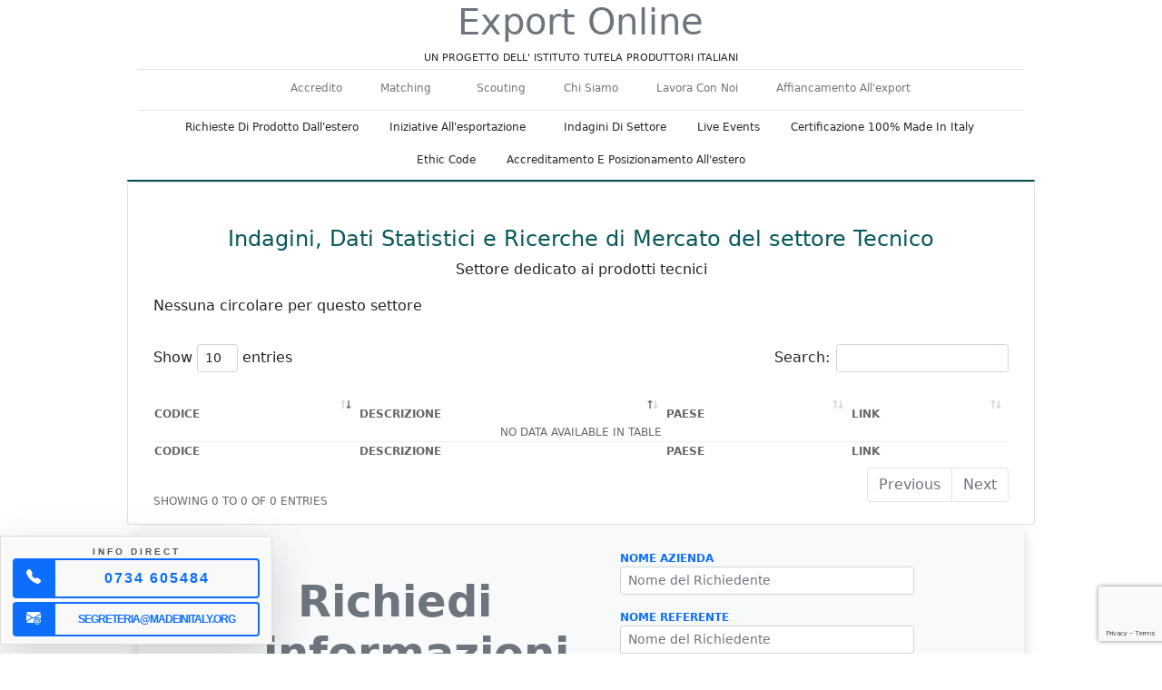

--- FILE ---
content_type: text/html; charset=UTF-8
request_url: https://exportonline.org/indagini.php?settore=5
body_size: 5282
content:
 
    
  
  <!doctype html>
<html lang="it">
   <body>
      <head><!-- Global site tag (gtag.js) - Google Analytics -->
<script async src="https://www.googletagmanager.com/gtag/js?id=UA-6936493-25"></script>
<script>
  window.dataLayer = window.dataLayer || [];
  function gtag(){dataLayer.push(arguments);}
  gtag('js', new Date());

  gtag('config', 'UA-6936493-25');
</script>

   <meta charset="utf-8">
   <meta name="viewport" content="width=device-width, initial-scale=1">
   <meta name="description" content="">
   <title> </title>
   <!-- Bootstrap core CSS -->
   <!-- CSS only -->
   <link href="https://cdn.jsdelivr.net/npm/bootstrap@5.0.0-beta1/dist/css/bootstrap.min.css" rel="stylesheet" integrity="sha384-giJF6kkoqNQ00vy+HMDP7azOuL0xtbfIcaT9wjKHr8RbDVddVHyTfAAsrekwKmP1" crossorigin="anonymous">
   <link href="style.css" rel="stylesheet"  />
   <link href="https://cdn.datatables.net/v/bs4/jq-3.3.1/dt-1.10.21/datatables.min.css" rel="stylesheet"  />
   <meta name="theme-color" content="#ed5931">
   <script src="https://kit.fontawesome.com/869130f848.js" crossorigin="anonymous"></script>
      <script src="https://code.jquery.com/jquery-3.4.1.min.js "></script>
</head> 
      <div class="container">
      <header class="blog-header  ">
   <div class="row flex-nowrap justify-content-between align-items-center">
      <div class="col-md-4 d-none  d-md-block    ">
      </div>
      <div class="col-md-4 col-12 text-center">
         <a class="link-secondary text-decoration-none" href="https://exportonline.org/" >
        <h1>Export Online</h1>
         </a>
      </div>
      <div class="col-md-4  d-none  d-md-block ">
      </div>
   </div>
   <div class="row flex-nowrap justify-content-between align-items-center">
      <div class="col-12 text-center" STYLE="font-size: 11px;">UN PROGETTO DELL' ISTITUTO TUTELA PRODUTTORI ITALIANI</div>
   </div>
</header>      
<div class=" navbar-light border-top my-1">
         <div class="container-fluid">
            
            <div   id="navbar1">
               <div class="d-flex align-content-start flex-wrap  justify-content-center">
			  
	 
			  <div class='pt-1 px-2'><a class='nav-link-c btn text-muted text-decoration-none text-capitalize ' href='index.php '><i class="fas fa-home" aria-hidden="true"></i></a></div>
                  <div class=' py-1 px-2'><a class='nav-link-c btn text-muted text-decoration-none text-capitalize ' href='pagina.php?p=1'>accredito</a></div><div class=' py-1 px-2'><a class='nav-link-c btn text-muted text-decoration-none text-capitalize ' href='pagina.php?p=3'>matching

&nbsp;</a></div><div class=' py-1 px-2'><a class='nav-link-c btn text-muted text-decoration-none text-capitalize ' href='pagina.php?p=2'>scouting</a></div><div class=' py-1 px-2'><a class='nav-link-c btn text-muted text-decoration-none text-capitalize ' href='pagina.php?p=4'>chi siamo</a></div><div class=' py-1 px-2'><a class='nav-link-c btn text-muted text-decoration-none text-capitalize ' href='pagina.php?p=5'>lavora con noi</a></div><div class=' py-1 px-2'><a class='nav-link-c btn text-muted text-decoration-none text-capitalize ' href='pagina.php?p=7'>affiancamento all&#39;export</a></div>  	
</div>
</div>
</div>
</div>
	
<div class=" navbar-light border-top my-1">
         <div class="container-fluid">
            
            <div   id="navbar2">
               <div class="d-flex align-content-start flex-wrap  justify-content-center">
			  					
       
	 
			 
                   <div class=' py-1 px-2'><a class='nav-link-c btn btn-sm text-dark text-decoration-none text-capitalize ' href='homerichieste.php'>richieste di prodotto dall&#39;estero</a></div><div class=' py-1 px-2'><a class='nav-link-c btn btn-sm text-dark text-decoration-none text-capitalize ' href='iniziative.php'>iniziative all&#39;esportazione&nbsp;&nbsp;</a></div><div class=' py-1 px-2'><a class='nav-link-c btn btn-sm text-dark text-decoration-none text-capitalize ' href='homeindagini.php'>indagini di settore</a></div><div class=' py-1 px-2'><a class='nav-link-c btn btn-sm text-dark text-decoration-none text-capitalize ' href='https://italian.org/'>live events</a></div><div class=' py-1 px-2'><a class='nav-link-c btn btn-sm text-dark text-decoration-none text-capitalize ' href='http://madeinitalycert.it/'>certificazione
100% made in italy&nbsp;</a></div><div class=' py-1 px-2'><a class='nav-link-c btn btn-sm text-dark text-decoration-none text-capitalize ' href='https://codiceetico.org'>ethic code</a></div><div class=' py-1 px-2'><a class='nav-link-c btn btn-sm text-dark text-decoration-none text-capitalize ' href='https://exportonline.org/homeposizionamento.php'>accreditamento e posizionamento all&#39;estero</a></div>  		

						
               </div>
            </div>
         </div>
         </div>
       
      <main role="main "  >
         <div class="row  ">
            <!---SETTORE FOOD --->
         
               <div class="col-md-12 container card toprosso " style="background: #09585d !important; "></DIV>
               <div class="container card ">
                  <div class="row p-3 pt-5">
                     <div class=" col-12  text-center ">
                        <h4 style="color: #09585d !important; " > Indagini, Dati Statistici e Ricerche di Mercato del settore  Tecnico </h4><p>Settore dedicato ai prodotti tecnici</p>
                      </div>				  
					  <div class=" col-12   ">  
<table id="example" class="display tabellarichieste" style="width:100%">
   <thead>
      <tr>
         <th >Codice</th>
         <th >Descrizione</th>
         <th>Paese</th>
     
         
         <th>Link</th>
      </tr>
   </thead>
   <tbody>
       
Nessuna circolare per questo settore    
   </tbody>
   <tfoot>
      <tr>
        <th >Codice</th>
         <th >Descrizione</th>
         <th>Paese</th>
     
         
         <th>Link</th>
      </tr>
   </tfoot>
</table>
  </div> 
				   </div>
               
            </div>
         </div>
         <!--- FINE   --->  



<script src="https://www.google.com/recaptcha/api.js?render=6LeFny8qAAAAAOxwtLFhM_IoX-_gSiErTBW2GJ5a"></script> <!-- Aggiorna con la tua site key -->
<div class="container-fluid p-2 bg-light rounded shadow  ">
    <div class="row text-dark">
        <div class="col-md-5 offset-md-1">
            <div id="interessamento" class="p-5">
                <div class="display-5 text-decoration-none text-secondary  text-center ">Richiedi informazioni su Export Online</div>
                <p class="m-4 p-4 d-block text-center">Lascia il tuo contatto, verrai ricontattato da un nostro responsabile</p>
            </div>
        </div>
        <div class="col-md-5 bg-blue  text-dark fw-bold text-uppercase my-1 p-2 rounded demo-form" style="font-size:12px;">
            <form action="action4.php" method="post" class="row">

                <div class="form-group col-10 offset-1 my-2 text-primary">
                    NOME AZIENDA                    <input type="text" class="form-control form-control-sm text-dark " name="cliente_ragione_sociale" required placeholder="Nome del Richiedente"> 
                </div>
                <div class="form-group col-10 offset-1 my-2 text-primary">
                    NOME REFERENTE                    <input type="text" class="form-control form-control-sm text-dark " name="cliente_nome" required placeholder="Nome del Richiedente"> 
                </div>
                <div class="form-group col-10 offset-1 my-2 text-primary">
                    EMAIL REFERENTE                    <input type="email" class="form-control form-control-sm text-dark " name="cliente_email" aria-describedby="emailHelp" required placeholder="email@domain.it">
                </div>
                <div class="form-group col-10 offset-1 my-2 text-primary">
                    SITO WEB                    <input type="text" class="form-control form-control-sm text-dark " name="cliente_sito_web" placeholder="www.domain.it">
                </div>
                <div class="form-group col-10 offset-1 my-2 text-primary">
                    WHATSAPP                    <input type="text" class="form-control form-control-sm text-dark " name="cliente_whatsapp"  placeholder="+39 300 00 00 000">
                </div>
                <div class="form-group col-10 offset-1 my-2 text-primary">
                    NAZIONE                    <input type="text" class="form-control form-control-sm text-dark " name="cliente_nazione" placeholder="Italia">
                </div>
                <div class="form-group col-10 offset-1 my-2 text-primary">
                    NOTE                    <textarea id="myTextarea" class="form-control form-control-sm text-dark " rows="4" name="cliente_descrizione"></textarea>
                </div>

                <div class="form-group col-10 offset-1 my-2 text-primary text-center mt-2 d-flex justify-content-center" >
                    <input type="hidden" id="g-recaptcha-response" name="g-recaptcha-response">
                </div>

                <script> 
                    document.getElementById("myTextarea").value = "Richiedi informazioni su Export Online";
                </script>

                <button type="submit" class="form-group col-10 offset-1 my-2  p-4 btn btn-primary btn-lg mt-2 text-center text-uppercase" name="submit_btn" class="g-recaptcha" 
        data-sitekey="6LeFny8qAAAAAOxwtLFhM_IoX-_gSiErTBW2GJ5a"          data-callback='onSubmit'         data-action='submit'>
                    Richiedi informazioni su Exportonline.org                </button>
                <div class="col-12 text-primary text-center mt-2 pt-2" style="font-size:11px;">AI SENSI E PER GLI EFFETTI DELL'ART. 7 E SS. DEL REGOLAMENTO (UE) 2016/679, CON LA SOTTOSCRIZIONE DEL PRESENTE MODULO ACCONSENTI AL TRATTAMENTO DEI DATI PERSONALI SECONDO LE MODALITÀ E NEI LIMITI DI LEGGE E CONSIDERATI COME CATEGORIE PARTICOLARI DI DATI.</div>
            </form>
        </div>
    </div>
</div>

<script>
    grecaptcha.ready(function() {
        grecaptcha.execute('6LeFny8qAAAAAOxwtLFhM_IoX-_gSiErTBW2GJ5a', {action: 'submit'}).then(function(token) {
            var recaptchaResponse = document.getElementById('g-recaptcha-response');
            recaptchaResponse.value = token;
        });
    });
    function onSubmit(token) {
     document.getElementById("demo-form").submit();
   }

</script><footer class="text-center">
   <div class="row py-3 border-top border-bottom">
      <h6 class="text-muted">ISTITUTO TUTELA PRODUTTORI ITALIANI </h6>
      <div class="col">Fermo | Palazzo Produttori | Via Carlo Cattaneo 1 | Tel. +39 0734 605481 | <a href="mailto:segreteria@madeinitaly.org"  class="text-muted">segreteria@madeinitaly.org</a><div><img src="https://exportonline.org/OLD2021/immagini/Numero%20Verde_PROMINDUSTRIA.png" class="mt-2 img-fluid"> </div></div>
   </div> 
   <div class="row py-3 ">
      <h6 class="text-muted">Social Media</h6>
      <div class="col-md-4 offset-md-4 col-6 offset-3" style="font-size:50px;">
         <div class="row ">
            <div class="col-3"><a class="text-muted" href="https://www.facebook.com/madeinitaly.org"><i class="fab fa-facebook-square" aria-hidden="true"></i></a></div>
            <div class="col-3"><a class="text-muted" href="https://www.instagram.com/madeinitaly_org/"><i class="fab fa-instagram-square" aria-hidden="true"></i></a></div>
            <div class="col-3"><a  class="text-muted" href="https://www.linkedin.com/showcase/10077259/admin/"><i class="fab fa-linkedin" aria-hidden="true"></i></a></div>
            <div class="col-3"><a  class="text-muted" href="https://twitter.com/madeinitalyorg"><i class="fab fa-twitter-square" aria-hidden="true"></i></a></div>
         </div>
      </div>
   </div>
   <p>
      <a href="#"><i class="fas fa-arrow-up"></i> Torna in cima alla pagina</a>
   </p>
</footer>
<!-- JavaScript Bundle with Popper -->
<script src="https://cdn.jsdelivr.net/npm/bootstrap@5.0.0-beta1/dist/js/bootstrap.bundle.min.js" integrity="sha384-ygbV9kiqUc6oa4msXn9868pTtWMgiQaeYH7/t7LECLbyPA2x65Kgf80OJFdroafW" crossorigin="anonymous"></script>
  
	  <script type="text/javascript" src="https://cdn.datatables.net/v/bs4-4.1.1/jq-3.3.1/dt-1.10.21/datatables.min.js"></script>
      <script src="https://code.jquery.com/jquery-3.4.1.slim.min.js " integrity="sha384-J6qa4849blE2+poT4WnyKhv5vZF5SrPo0iEjwBvKU7imGFAV0wwj1yYfoRSJoZ+n " crossorigin="anonymous "></script>
      <script src="https://cdn.jsdelivr.net/npm/popper.js@1.16.0/dist/umd/popper.min.js " integrity="sha384-Q6E9RHvbIyZFJoft+2mJbHaEWldlvI9IOYy5n3zV9zzTtmI3UksdQRVvoxMfooAo " crossorigin="anonymous "></script>
      <script src="https://stackpath.bootstrapcdn.com/bootstrap/4.4.1/js/bootstrap.min.js " integrity="sha384-wfSDF2E50Y2D1uUdj0O3uMBJnjuUD4Ih7YwaYd1iqfktj0Uod8GCExl3Og8ifwB6 " crossorigin="anonymous "></script>
      </script>
	  <script type="text/javascript" src="https://cdn.datatables.net/v/bs4-4.1.1/jq-3.3.1/dt-1.10.21/datatables.min.js"></script>
	<script>
   $(document).ready(function() {
      
	  $('#example').DataTable( {
    "order": [[ 0, 'desc' ], [ 1, 'asc' ]]
} );
   } ); 
   $(document).ready(function() {
      
	  $('#example1').DataTable( {
    "order": [[ 3, 'desc' ]]
} );
   } );
</script>
<!-- INIZO BADGE TELEFONO-->
<style>

.recaptcha-badge {
    position: fixed;
    bottom: 0;
    left: 0;
    background-color: #f9f9f9;
    border: 1px solid #ddd;
    box-shadow: 0 0 5px rgba(0,0,0,0.1);
    width: 300px;
    height: 120px;
    display: flex;
    flex-direction: column;
    align-items: center;
    justify-content: center;
    font-size: 12px;
    color: #555;
    bottom:10px; 
    padding: 25px;
    font-family:arial !important;
}
 

</style>

<div class="recaptcha-badge fw-bold d-flex align-items-stretch  text-center rounded-end shadow-lg">

<div class="d-block text-uppercase"style="font-size:10px;letter-spacing:3px;">info direct</div>    
<a class="text-decoration-none" href="tel:0734605484">
<div class="row  ">    
<div class="  text-white bg-primary rounded-start fs-6  py-2  col-2 " ><svg xmlns="http://www.w3.org/2000/svg" width="16" height="16" fill="#ffffff" class="bi bi-telephone-fill  text-light  my-1 " viewBox="0 0 16 16">
  <path fill-rule="evenodd" d="M1.885.511a1.745 1.745 0 0 1 2.61.163L6.29 2.98c.329.423.445.974.315 1.494l-.547 2.19a.68.68 0 0 0 .178.643l2.457 2.457a.68.68 0 0 0 .644.178l2.189-.547a1.75 1.75 0 0 1 1.494.315l2.306 1.794c.829.645.905 1.87.163 2.611l-1.034 1.034c-.74.74-1.846 1.065-2.877.702a18.6 18.6 0 0 1-7.01-4.42 18.6 18.6 0 0 1-4.42-7.009c-.362-1.03-.037-2.137.703-2.877z"/>
</svg>

</div>
<div CLASS="fs-6   text-primary  col   fw-bold border border-2 border-primary rounded-end py-2 " style="letter-spacing:2px; font-size:10px text-uppercase"> 
 0734 605484</div>
    </div></a>

<a class="text-decoration-none mt-1" href="mailto:segreteria@madeinitaly.org">
<div class="row">    
<div class="  text-white bg-primary rounded-start    p-2 col-2" > <svg xmlns="http://www.w3.org/2000/svg" width="16" height="16" fill="#ffffff"  class="bi bi-envelope-at-fill  text-light" viewBox="0 0 16 16">
  <path d="M2 2A2 2 0 0 0 .05 3.555L8 8.414l7.95-4.859A2 2 0 0 0 14 2zm-2 9.8V4.698l5.803 3.546zm6.761-2.97-6.57 4.026A2 2 0 0 0 2 14h6.256A4.5 4.5 0 0 1 8 12.5a4.49 4.49 0 0 1 1.606-3.446l-.367-.225L8 9.586zM16 9.671V4.697l-5.803 3.546.338.208A4.5 4.5 0 0 1 12.5 8c1.414 0 2.675.652 3.5 1.671"/>
  <path d="M15.834 12.244c0 1.168-.577 2.025-1.587 2.025-.503 0-1.002-.228-1.12-.648h-.043c-.118.416-.543.643-1.015.643-.77 0-1.259-.542-1.259-1.434v-.529c0-.844.481-1.4 1.26-1.4.585 0 .87.333.953.63h.03v-.568h.905v2.19c0 .272.18.42.411.42.315 0 .639-.415.639-1.39v-.118c0-1.277-.95-2.326-2.484-2.326h-.04c-1.582 0-2.64 1.067-2.64 2.724v.157c0 1.867 1.237 2.654 2.57 2.654h.045c.507 0 .935-.07 1.18-.18v.731c-.219.1-.643.175-1.237.175h-.044C10.438 16 9 14.82 9 12.646v-.214C9 10.36 10.421 9 12.485 9h.035c2.12 0 3.314 1.43 3.314 3.034zm-4.04.21v.227c0 .586.227.8.581.8.31 0 .564-.17.564-.743v-.367c0-.516-.275-.708-.572-.708-.346 0-.573.245-.573.791"/>
</svg>

</div>
<div CLASS="   text-primary  col   fw-bold border border-2 border-primary rounded-end py-2 text-uppercase" style="  font-size:12px; LETTER-SPACING:-1PX; "> 
segreteria@madeinitaly.org</div>
    </div></a>
</div>
</div>
<script src="https://italianmanufacturers.org/slittamento.js" defer></script>

<!--FINE BADGE TELEFONO-->
</body>
</html>         </div>
      
      </main>
   
	
 
    
   </body>
   
</html>

--- FILE ---
content_type: text/html; charset=utf-8
request_url: https://www.google.com/recaptcha/api2/anchor?ar=1&k=6LeFny8qAAAAAOxwtLFhM_IoX-_gSiErTBW2GJ5a&co=aHR0cHM6Ly9leHBvcnRvbmxpbmUub3JnOjQ0Mw..&hl=en&v=N67nZn4AqZkNcbeMu4prBgzg&size=invisible&anchor-ms=20000&execute-ms=30000&cb=9klb8bphqo7i
body_size: 48906
content:
<!DOCTYPE HTML><html dir="ltr" lang="en"><head><meta http-equiv="Content-Type" content="text/html; charset=UTF-8">
<meta http-equiv="X-UA-Compatible" content="IE=edge">
<title>reCAPTCHA</title>
<style type="text/css">
/* cyrillic-ext */
@font-face {
  font-family: 'Roboto';
  font-style: normal;
  font-weight: 400;
  font-stretch: 100%;
  src: url(//fonts.gstatic.com/s/roboto/v48/KFO7CnqEu92Fr1ME7kSn66aGLdTylUAMa3GUBHMdazTgWw.woff2) format('woff2');
  unicode-range: U+0460-052F, U+1C80-1C8A, U+20B4, U+2DE0-2DFF, U+A640-A69F, U+FE2E-FE2F;
}
/* cyrillic */
@font-face {
  font-family: 'Roboto';
  font-style: normal;
  font-weight: 400;
  font-stretch: 100%;
  src: url(//fonts.gstatic.com/s/roboto/v48/KFO7CnqEu92Fr1ME7kSn66aGLdTylUAMa3iUBHMdazTgWw.woff2) format('woff2');
  unicode-range: U+0301, U+0400-045F, U+0490-0491, U+04B0-04B1, U+2116;
}
/* greek-ext */
@font-face {
  font-family: 'Roboto';
  font-style: normal;
  font-weight: 400;
  font-stretch: 100%;
  src: url(//fonts.gstatic.com/s/roboto/v48/KFO7CnqEu92Fr1ME7kSn66aGLdTylUAMa3CUBHMdazTgWw.woff2) format('woff2');
  unicode-range: U+1F00-1FFF;
}
/* greek */
@font-face {
  font-family: 'Roboto';
  font-style: normal;
  font-weight: 400;
  font-stretch: 100%;
  src: url(//fonts.gstatic.com/s/roboto/v48/KFO7CnqEu92Fr1ME7kSn66aGLdTylUAMa3-UBHMdazTgWw.woff2) format('woff2');
  unicode-range: U+0370-0377, U+037A-037F, U+0384-038A, U+038C, U+038E-03A1, U+03A3-03FF;
}
/* math */
@font-face {
  font-family: 'Roboto';
  font-style: normal;
  font-weight: 400;
  font-stretch: 100%;
  src: url(//fonts.gstatic.com/s/roboto/v48/KFO7CnqEu92Fr1ME7kSn66aGLdTylUAMawCUBHMdazTgWw.woff2) format('woff2');
  unicode-range: U+0302-0303, U+0305, U+0307-0308, U+0310, U+0312, U+0315, U+031A, U+0326-0327, U+032C, U+032F-0330, U+0332-0333, U+0338, U+033A, U+0346, U+034D, U+0391-03A1, U+03A3-03A9, U+03B1-03C9, U+03D1, U+03D5-03D6, U+03F0-03F1, U+03F4-03F5, U+2016-2017, U+2034-2038, U+203C, U+2040, U+2043, U+2047, U+2050, U+2057, U+205F, U+2070-2071, U+2074-208E, U+2090-209C, U+20D0-20DC, U+20E1, U+20E5-20EF, U+2100-2112, U+2114-2115, U+2117-2121, U+2123-214F, U+2190, U+2192, U+2194-21AE, U+21B0-21E5, U+21F1-21F2, U+21F4-2211, U+2213-2214, U+2216-22FF, U+2308-230B, U+2310, U+2319, U+231C-2321, U+2336-237A, U+237C, U+2395, U+239B-23B7, U+23D0, U+23DC-23E1, U+2474-2475, U+25AF, U+25B3, U+25B7, U+25BD, U+25C1, U+25CA, U+25CC, U+25FB, U+266D-266F, U+27C0-27FF, U+2900-2AFF, U+2B0E-2B11, U+2B30-2B4C, U+2BFE, U+3030, U+FF5B, U+FF5D, U+1D400-1D7FF, U+1EE00-1EEFF;
}
/* symbols */
@font-face {
  font-family: 'Roboto';
  font-style: normal;
  font-weight: 400;
  font-stretch: 100%;
  src: url(//fonts.gstatic.com/s/roboto/v48/KFO7CnqEu92Fr1ME7kSn66aGLdTylUAMaxKUBHMdazTgWw.woff2) format('woff2');
  unicode-range: U+0001-000C, U+000E-001F, U+007F-009F, U+20DD-20E0, U+20E2-20E4, U+2150-218F, U+2190, U+2192, U+2194-2199, U+21AF, U+21E6-21F0, U+21F3, U+2218-2219, U+2299, U+22C4-22C6, U+2300-243F, U+2440-244A, U+2460-24FF, U+25A0-27BF, U+2800-28FF, U+2921-2922, U+2981, U+29BF, U+29EB, U+2B00-2BFF, U+4DC0-4DFF, U+FFF9-FFFB, U+10140-1018E, U+10190-1019C, U+101A0, U+101D0-101FD, U+102E0-102FB, U+10E60-10E7E, U+1D2C0-1D2D3, U+1D2E0-1D37F, U+1F000-1F0FF, U+1F100-1F1AD, U+1F1E6-1F1FF, U+1F30D-1F30F, U+1F315, U+1F31C, U+1F31E, U+1F320-1F32C, U+1F336, U+1F378, U+1F37D, U+1F382, U+1F393-1F39F, U+1F3A7-1F3A8, U+1F3AC-1F3AF, U+1F3C2, U+1F3C4-1F3C6, U+1F3CA-1F3CE, U+1F3D4-1F3E0, U+1F3ED, U+1F3F1-1F3F3, U+1F3F5-1F3F7, U+1F408, U+1F415, U+1F41F, U+1F426, U+1F43F, U+1F441-1F442, U+1F444, U+1F446-1F449, U+1F44C-1F44E, U+1F453, U+1F46A, U+1F47D, U+1F4A3, U+1F4B0, U+1F4B3, U+1F4B9, U+1F4BB, U+1F4BF, U+1F4C8-1F4CB, U+1F4D6, U+1F4DA, U+1F4DF, U+1F4E3-1F4E6, U+1F4EA-1F4ED, U+1F4F7, U+1F4F9-1F4FB, U+1F4FD-1F4FE, U+1F503, U+1F507-1F50B, U+1F50D, U+1F512-1F513, U+1F53E-1F54A, U+1F54F-1F5FA, U+1F610, U+1F650-1F67F, U+1F687, U+1F68D, U+1F691, U+1F694, U+1F698, U+1F6AD, U+1F6B2, U+1F6B9-1F6BA, U+1F6BC, U+1F6C6-1F6CF, U+1F6D3-1F6D7, U+1F6E0-1F6EA, U+1F6F0-1F6F3, U+1F6F7-1F6FC, U+1F700-1F7FF, U+1F800-1F80B, U+1F810-1F847, U+1F850-1F859, U+1F860-1F887, U+1F890-1F8AD, U+1F8B0-1F8BB, U+1F8C0-1F8C1, U+1F900-1F90B, U+1F93B, U+1F946, U+1F984, U+1F996, U+1F9E9, U+1FA00-1FA6F, U+1FA70-1FA7C, U+1FA80-1FA89, U+1FA8F-1FAC6, U+1FACE-1FADC, U+1FADF-1FAE9, U+1FAF0-1FAF8, U+1FB00-1FBFF;
}
/* vietnamese */
@font-face {
  font-family: 'Roboto';
  font-style: normal;
  font-weight: 400;
  font-stretch: 100%;
  src: url(//fonts.gstatic.com/s/roboto/v48/KFO7CnqEu92Fr1ME7kSn66aGLdTylUAMa3OUBHMdazTgWw.woff2) format('woff2');
  unicode-range: U+0102-0103, U+0110-0111, U+0128-0129, U+0168-0169, U+01A0-01A1, U+01AF-01B0, U+0300-0301, U+0303-0304, U+0308-0309, U+0323, U+0329, U+1EA0-1EF9, U+20AB;
}
/* latin-ext */
@font-face {
  font-family: 'Roboto';
  font-style: normal;
  font-weight: 400;
  font-stretch: 100%;
  src: url(//fonts.gstatic.com/s/roboto/v48/KFO7CnqEu92Fr1ME7kSn66aGLdTylUAMa3KUBHMdazTgWw.woff2) format('woff2');
  unicode-range: U+0100-02BA, U+02BD-02C5, U+02C7-02CC, U+02CE-02D7, U+02DD-02FF, U+0304, U+0308, U+0329, U+1D00-1DBF, U+1E00-1E9F, U+1EF2-1EFF, U+2020, U+20A0-20AB, U+20AD-20C0, U+2113, U+2C60-2C7F, U+A720-A7FF;
}
/* latin */
@font-face {
  font-family: 'Roboto';
  font-style: normal;
  font-weight: 400;
  font-stretch: 100%;
  src: url(//fonts.gstatic.com/s/roboto/v48/KFO7CnqEu92Fr1ME7kSn66aGLdTylUAMa3yUBHMdazQ.woff2) format('woff2');
  unicode-range: U+0000-00FF, U+0131, U+0152-0153, U+02BB-02BC, U+02C6, U+02DA, U+02DC, U+0304, U+0308, U+0329, U+2000-206F, U+20AC, U+2122, U+2191, U+2193, U+2212, U+2215, U+FEFF, U+FFFD;
}
/* cyrillic-ext */
@font-face {
  font-family: 'Roboto';
  font-style: normal;
  font-weight: 500;
  font-stretch: 100%;
  src: url(//fonts.gstatic.com/s/roboto/v48/KFO7CnqEu92Fr1ME7kSn66aGLdTylUAMa3GUBHMdazTgWw.woff2) format('woff2');
  unicode-range: U+0460-052F, U+1C80-1C8A, U+20B4, U+2DE0-2DFF, U+A640-A69F, U+FE2E-FE2F;
}
/* cyrillic */
@font-face {
  font-family: 'Roboto';
  font-style: normal;
  font-weight: 500;
  font-stretch: 100%;
  src: url(//fonts.gstatic.com/s/roboto/v48/KFO7CnqEu92Fr1ME7kSn66aGLdTylUAMa3iUBHMdazTgWw.woff2) format('woff2');
  unicode-range: U+0301, U+0400-045F, U+0490-0491, U+04B0-04B1, U+2116;
}
/* greek-ext */
@font-face {
  font-family: 'Roboto';
  font-style: normal;
  font-weight: 500;
  font-stretch: 100%;
  src: url(//fonts.gstatic.com/s/roboto/v48/KFO7CnqEu92Fr1ME7kSn66aGLdTylUAMa3CUBHMdazTgWw.woff2) format('woff2');
  unicode-range: U+1F00-1FFF;
}
/* greek */
@font-face {
  font-family: 'Roboto';
  font-style: normal;
  font-weight: 500;
  font-stretch: 100%;
  src: url(//fonts.gstatic.com/s/roboto/v48/KFO7CnqEu92Fr1ME7kSn66aGLdTylUAMa3-UBHMdazTgWw.woff2) format('woff2');
  unicode-range: U+0370-0377, U+037A-037F, U+0384-038A, U+038C, U+038E-03A1, U+03A3-03FF;
}
/* math */
@font-face {
  font-family: 'Roboto';
  font-style: normal;
  font-weight: 500;
  font-stretch: 100%;
  src: url(//fonts.gstatic.com/s/roboto/v48/KFO7CnqEu92Fr1ME7kSn66aGLdTylUAMawCUBHMdazTgWw.woff2) format('woff2');
  unicode-range: U+0302-0303, U+0305, U+0307-0308, U+0310, U+0312, U+0315, U+031A, U+0326-0327, U+032C, U+032F-0330, U+0332-0333, U+0338, U+033A, U+0346, U+034D, U+0391-03A1, U+03A3-03A9, U+03B1-03C9, U+03D1, U+03D5-03D6, U+03F0-03F1, U+03F4-03F5, U+2016-2017, U+2034-2038, U+203C, U+2040, U+2043, U+2047, U+2050, U+2057, U+205F, U+2070-2071, U+2074-208E, U+2090-209C, U+20D0-20DC, U+20E1, U+20E5-20EF, U+2100-2112, U+2114-2115, U+2117-2121, U+2123-214F, U+2190, U+2192, U+2194-21AE, U+21B0-21E5, U+21F1-21F2, U+21F4-2211, U+2213-2214, U+2216-22FF, U+2308-230B, U+2310, U+2319, U+231C-2321, U+2336-237A, U+237C, U+2395, U+239B-23B7, U+23D0, U+23DC-23E1, U+2474-2475, U+25AF, U+25B3, U+25B7, U+25BD, U+25C1, U+25CA, U+25CC, U+25FB, U+266D-266F, U+27C0-27FF, U+2900-2AFF, U+2B0E-2B11, U+2B30-2B4C, U+2BFE, U+3030, U+FF5B, U+FF5D, U+1D400-1D7FF, U+1EE00-1EEFF;
}
/* symbols */
@font-face {
  font-family: 'Roboto';
  font-style: normal;
  font-weight: 500;
  font-stretch: 100%;
  src: url(//fonts.gstatic.com/s/roboto/v48/KFO7CnqEu92Fr1ME7kSn66aGLdTylUAMaxKUBHMdazTgWw.woff2) format('woff2');
  unicode-range: U+0001-000C, U+000E-001F, U+007F-009F, U+20DD-20E0, U+20E2-20E4, U+2150-218F, U+2190, U+2192, U+2194-2199, U+21AF, U+21E6-21F0, U+21F3, U+2218-2219, U+2299, U+22C4-22C6, U+2300-243F, U+2440-244A, U+2460-24FF, U+25A0-27BF, U+2800-28FF, U+2921-2922, U+2981, U+29BF, U+29EB, U+2B00-2BFF, U+4DC0-4DFF, U+FFF9-FFFB, U+10140-1018E, U+10190-1019C, U+101A0, U+101D0-101FD, U+102E0-102FB, U+10E60-10E7E, U+1D2C0-1D2D3, U+1D2E0-1D37F, U+1F000-1F0FF, U+1F100-1F1AD, U+1F1E6-1F1FF, U+1F30D-1F30F, U+1F315, U+1F31C, U+1F31E, U+1F320-1F32C, U+1F336, U+1F378, U+1F37D, U+1F382, U+1F393-1F39F, U+1F3A7-1F3A8, U+1F3AC-1F3AF, U+1F3C2, U+1F3C4-1F3C6, U+1F3CA-1F3CE, U+1F3D4-1F3E0, U+1F3ED, U+1F3F1-1F3F3, U+1F3F5-1F3F7, U+1F408, U+1F415, U+1F41F, U+1F426, U+1F43F, U+1F441-1F442, U+1F444, U+1F446-1F449, U+1F44C-1F44E, U+1F453, U+1F46A, U+1F47D, U+1F4A3, U+1F4B0, U+1F4B3, U+1F4B9, U+1F4BB, U+1F4BF, U+1F4C8-1F4CB, U+1F4D6, U+1F4DA, U+1F4DF, U+1F4E3-1F4E6, U+1F4EA-1F4ED, U+1F4F7, U+1F4F9-1F4FB, U+1F4FD-1F4FE, U+1F503, U+1F507-1F50B, U+1F50D, U+1F512-1F513, U+1F53E-1F54A, U+1F54F-1F5FA, U+1F610, U+1F650-1F67F, U+1F687, U+1F68D, U+1F691, U+1F694, U+1F698, U+1F6AD, U+1F6B2, U+1F6B9-1F6BA, U+1F6BC, U+1F6C6-1F6CF, U+1F6D3-1F6D7, U+1F6E0-1F6EA, U+1F6F0-1F6F3, U+1F6F7-1F6FC, U+1F700-1F7FF, U+1F800-1F80B, U+1F810-1F847, U+1F850-1F859, U+1F860-1F887, U+1F890-1F8AD, U+1F8B0-1F8BB, U+1F8C0-1F8C1, U+1F900-1F90B, U+1F93B, U+1F946, U+1F984, U+1F996, U+1F9E9, U+1FA00-1FA6F, U+1FA70-1FA7C, U+1FA80-1FA89, U+1FA8F-1FAC6, U+1FACE-1FADC, U+1FADF-1FAE9, U+1FAF0-1FAF8, U+1FB00-1FBFF;
}
/* vietnamese */
@font-face {
  font-family: 'Roboto';
  font-style: normal;
  font-weight: 500;
  font-stretch: 100%;
  src: url(//fonts.gstatic.com/s/roboto/v48/KFO7CnqEu92Fr1ME7kSn66aGLdTylUAMa3OUBHMdazTgWw.woff2) format('woff2');
  unicode-range: U+0102-0103, U+0110-0111, U+0128-0129, U+0168-0169, U+01A0-01A1, U+01AF-01B0, U+0300-0301, U+0303-0304, U+0308-0309, U+0323, U+0329, U+1EA0-1EF9, U+20AB;
}
/* latin-ext */
@font-face {
  font-family: 'Roboto';
  font-style: normal;
  font-weight: 500;
  font-stretch: 100%;
  src: url(//fonts.gstatic.com/s/roboto/v48/KFO7CnqEu92Fr1ME7kSn66aGLdTylUAMa3KUBHMdazTgWw.woff2) format('woff2');
  unicode-range: U+0100-02BA, U+02BD-02C5, U+02C7-02CC, U+02CE-02D7, U+02DD-02FF, U+0304, U+0308, U+0329, U+1D00-1DBF, U+1E00-1E9F, U+1EF2-1EFF, U+2020, U+20A0-20AB, U+20AD-20C0, U+2113, U+2C60-2C7F, U+A720-A7FF;
}
/* latin */
@font-face {
  font-family: 'Roboto';
  font-style: normal;
  font-weight: 500;
  font-stretch: 100%;
  src: url(//fonts.gstatic.com/s/roboto/v48/KFO7CnqEu92Fr1ME7kSn66aGLdTylUAMa3yUBHMdazQ.woff2) format('woff2');
  unicode-range: U+0000-00FF, U+0131, U+0152-0153, U+02BB-02BC, U+02C6, U+02DA, U+02DC, U+0304, U+0308, U+0329, U+2000-206F, U+20AC, U+2122, U+2191, U+2193, U+2212, U+2215, U+FEFF, U+FFFD;
}
/* cyrillic-ext */
@font-face {
  font-family: 'Roboto';
  font-style: normal;
  font-weight: 900;
  font-stretch: 100%;
  src: url(//fonts.gstatic.com/s/roboto/v48/KFO7CnqEu92Fr1ME7kSn66aGLdTylUAMa3GUBHMdazTgWw.woff2) format('woff2');
  unicode-range: U+0460-052F, U+1C80-1C8A, U+20B4, U+2DE0-2DFF, U+A640-A69F, U+FE2E-FE2F;
}
/* cyrillic */
@font-face {
  font-family: 'Roboto';
  font-style: normal;
  font-weight: 900;
  font-stretch: 100%;
  src: url(//fonts.gstatic.com/s/roboto/v48/KFO7CnqEu92Fr1ME7kSn66aGLdTylUAMa3iUBHMdazTgWw.woff2) format('woff2');
  unicode-range: U+0301, U+0400-045F, U+0490-0491, U+04B0-04B1, U+2116;
}
/* greek-ext */
@font-face {
  font-family: 'Roboto';
  font-style: normal;
  font-weight: 900;
  font-stretch: 100%;
  src: url(//fonts.gstatic.com/s/roboto/v48/KFO7CnqEu92Fr1ME7kSn66aGLdTylUAMa3CUBHMdazTgWw.woff2) format('woff2');
  unicode-range: U+1F00-1FFF;
}
/* greek */
@font-face {
  font-family: 'Roboto';
  font-style: normal;
  font-weight: 900;
  font-stretch: 100%;
  src: url(//fonts.gstatic.com/s/roboto/v48/KFO7CnqEu92Fr1ME7kSn66aGLdTylUAMa3-UBHMdazTgWw.woff2) format('woff2');
  unicode-range: U+0370-0377, U+037A-037F, U+0384-038A, U+038C, U+038E-03A1, U+03A3-03FF;
}
/* math */
@font-face {
  font-family: 'Roboto';
  font-style: normal;
  font-weight: 900;
  font-stretch: 100%;
  src: url(//fonts.gstatic.com/s/roboto/v48/KFO7CnqEu92Fr1ME7kSn66aGLdTylUAMawCUBHMdazTgWw.woff2) format('woff2');
  unicode-range: U+0302-0303, U+0305, U+0307-0308, U+0310, U+0312, U+0315, U+031A, U+0326-0327, U+032C, U+032F-0330, U+0332-0333, U+0338, U+033A, U+0346, U+034D, U+0391-03A1, U+03A3-03A9, U+03B1-03C9, U+03D1, U+03D5-03D6, U+03F0-03F1, U+03F4-03F5, U+2016-2017, U+2034-2038, U+203C, U+2040, U+2043, U+2047, U+2050, U+2057, U+205F, U+2070-2071, U+2074-208E, U+2090-209C, U+20D0-20DC, U+20E1, U+20E5-20EF, U+2100-2112, U+2114-2115, U+2117-2121, U+2123-214F, U+2190, U+2192, U+2194-21AE, U+21B0-21E5, U+21F1-21F2, U+21F4-2211, U+2213-2214, U+2216-22FF, U+2308-230B, U+2310, U+2319, U+231C-2321, U+2336-237A, U+237C, U+2395, U+239B-23B7, U+23D0, U+23DC-23E1, U+2474-2475, U+25AF, U+25B3, U+25B7, U+25BD, U+25C1, U+25CA, U+25CC, U+25FB, U+266D-266F, U+27C0-27FF, U+2900-2AFF, U+2B0E-2B11, U+2B30-2B4C, U+2BFE, U+3030, U+FF5B, U+FF5D, U+1D400-1D7FF, U+1EE00-1EEFF;
}
/* symbols */
@font-face {
  font-family: 'Roboto';
  font-style: normal;
  font-weight: 900;
  font-stretch: 100%;
  src: url(//fonts.gstatic.com/s/roboto/v48/KFO7CnqEu92Fr1ME7kSn66aGLdTylUAMaxKUBHMdazTgWw.woff2) format('woff2');
  unicode-range: U+0001-000C, U+000E-001F, U+007F-009F, U+20DD-20E0, U+20E2-20E4, U+2150-218F, U+2190, U+2192, U+2194-2199, U+21AF, U+21E6-21F0, U+21F3, U+2218-2219, U+2299, U+22C4-22C6, U+2300-243F, U+2440-244A, U+2460-24FF, U+25A0-27BF, U+2800-28FF, U+2921-2922, U+2981, U+29BF, U+29EB, U+2B00-2BFF, U+4DC0-4DFF, U+FFF9-FFFB, U+10140-1018E, U+10190-1019C, U+101A0, U+101D0-101FD, U+102E0-102FB, U+10E60-10E7E, U+1D2C0-1D2D3, U+1D2E0-1D37F, U+1F000-1F0FF, U+1F100-1F1AD, U+1F1E6-1F1FF, U+1F30D-1F30F, U+1F315, U+1F31C, U+1F31E, U+1F320-1F32C, U+1F336, U+1F378, U+1F37D, U+1F382, U+1F393-1F39F, U+1F3A7-1F3A8, U+1F3AC-1F3AF, U+1F3C2, U+1F3C4-1F3C6, U+1F3CA-1F3CE, U+1F3D4-1F3E0, U+1F3ED, U+1F3F1-1F3F3, U+1F3F5-1F3F7, U+1F408, U+1F415, U+1F41F, U+1F426, U+1F43F, U+1F441-1F442, U+1F444, U+1F446-1F449, U+1F44C-1F44E, U+1F453, U+1F46A, U+1F47D, U+1F4A3, U+1F4B0, U+1F4B3, U+1F4B9, U+1F4BB, U+1F4BF, U+1F4C8-1F4CB, U+1F4D6, U+1F4DA, U+1F4DF, U+1F4E3-1F4E6, U+1F4EA-1F4ED, U+1F4F7, U+1F4F9-1F4FB, U+1F4FD-1F4FE, U+1F503, U+1F507-1F50B, U+1F50D, U+1F512-1F513, U+1F53E-1F54A, U+1F54F-1F5FA, U+1F610, U+1F650-1F67F, U+1F687, U+1F68D, U+1F691, U+1F694, U+1F698, U+1F6AD, U+1F6B2, U+1F6B9-1F6BA, U+1F6BC, U+1F6C6-1F6CF, U+1F6D3-1F6D7, U+1F6E0-1F6EA, U+1F6F0-1F6F3, U+1F6F7-1F6FC, U+1F700-1F7FF, U+1F800-1F80B, U+1F810-1F847, U+1F850-1F859, U+1F860-1F887, U+1F890-1F8AD, U+1F8B0-1F8BB, U+1F8C0-1F8C1, U+1F900-1F90B, U+1F93B, U+1F946, U+1F984, U+1F996, U+1F9E9, U+1FA00-1FA6F, U+1FA70-1FA7C, U+1FA80-1FA89, U+1FA8F-1FAC6, U+1FACE-1FADC, U+1FADF-1FAE9, U+1FAF0-1FAF8, U+1FB00-1FBFF;
}
/* vietnamese */
@font-face {
  font-family: 'Roboto';
  font-style: normal;
  font-weight: 900;
  font-stretch: 100%;
  src: url(//fonts.gstatic.com/s/roboto/v48/KFO7CnqEu92Fr1ME7kSn66aGLdTylUAMa3OUBHMdazTgWw.woff2) format('woff2');
  unicode-range: U+0102-0103, U+0110-0111, U+0128-0129, U+0168-0169, U+01A0-01A1, U+01AF-01B0, U+0300-0301, U+0303-0304, U+0308-0309, U+0323, U+0329, U+1EA0-1EF9, U+20AB;
}
/* latin-ext */
@font-face {
  font-family: 'Roboto';
  font-style: normal;
  font-weight: 900;
  font-stretch: 100%;
  src: url(//fonts.gstatic.com/s/roboto/v48/KFO7CnqEu92Fr1ME7kSn66aGLdTylUAMa3KUBHMdazTgWw.woff2) format('woff2');
  unicode-range: U+0100-02BA, U+02BD-02C5, U+02C7-02CC, U+02CE-02D7, U+02DD-02FF, U+0304, U+0308, U+0329, U+1D00-1DBF, U+1E00-1E9F, U+1EF2-1EFF, U+2020, U+20A0-20AB, U+20AD-20C0, U+2113, U+2C60-2C7F, U+A720-A7FF;
}
/* latin */
@font-face {
  font-family: 'Roboto';
  font-style: normal;
  font-weight: 900;
  font-stretch: 100%;
  src: url(//fonts.gstatic.com/s/roboto/v48/KFO7CnqEu92Fr1ME7kSn66aGLdTylUAMa3yUBHMdazQ.woff2) format('woff2');
  unicode-range: U+0000-00FF, U+0131, U+0152-0153, U+02BB-02BC, U+02C6, U+02DA, U+02DC, U+0304, U+0308, U+0329, U+2000-206F, U+20AC, U+2122, U+2191, U+2193, U+2212, U+2215, U+FEFF, U+FFFD;
}

</style>
<link rel="stylesheet" type="text/css" href="https://www.gstatic.com/recaptcha/releases/N67nZn4AqZkNcbeMu4prBgzg/styles__ltr.css">
<script nonce="dZQfyBzKGvJ3XABdn-Ijrw" type="text/javascript">window['__recaptcha_api'] = 'https://www.google.com/recaptcha/api2/';</script>
<script type="text/javascript" src="https://www.gstatic.com/recaptcha/releases/N67nZn4AqZkNcbeMu4prBgzg/recaptcha__en.js" nonce="dZQfyBzKGvJ3XABdn-Ijrw">
      
    </script></head>
<body><div id="rc-anchor-alert" class="rc-anchor-alert"></div>
<input type="hidden" id="recaptcha-token" value="[base64]">
<script type="text/javascript" nonce="dZQfyBzKGvJ3XABdn-Ijrw">
      recaptcha.anchor.Main.init("[\x22ainput\x22,[\x22bgdata\x22,\x22\x22,\[base64]/[base64]/MjU1Ong/[base64]/[base64]/[base64]/[base64]/[base64]/[base64]/[base64]/[base64]/[base64]/[base64]/[base64]/[base64]/[base64]/[base64]/[base64]\\u003d\x22,\[base64]\\u003d\x22,\[base64]/DsgjDo8K/[base64]/ClBIvwqrCmxvCjMKdw5fDj8OGGMOWw6zDtsKqRyYqMcK4w5zDp01Mw6XDvE3Dk8KVNFDDlnlTWVscw5vCu2XCnsKnwpDDrnBvwoEBw69pwqcfYl/DgDTDu8KMw4/Dj8KVXsKqc1x4bjvDvsKNESjDm0sDwqLChG5Cw7I3B1RqZDVcwo3CtMKULwM2wonCgnFuw44PwqbCjsODdQrDkcKuwpPCrVTDjRV+w5nCjMKTL8K5wonCncO3w4BCwpJyA8OZBcK/F8OVwovCo8Ktw6HDiXXCny7DvMOPTsKkw77Ck8KvTsOswoQfXjLCpj/DmmVbwo3Cph9DwpTDtMOHFMOSZ8ODDw3Dk2TCqcOZCsObwrxbw4rCp8KYwojDtRsFCsOSAH/CgWrCn2fClHTDqkE3wrcTIsKzw4zDicKRwp5WaHjCg01IC2LDlcOucsKmZjtKw5UUU8OudcOTwprCm8ONFgPDgsKhwpfDvwxLwqHCr8OmAsOcXsOxNCDCpMO8bcODfy4Dw7sewr/Cv8OlLcOlEsOdwo/Cnx/[base64]/DhsOpK07DjXfDkcOEcsOLFsKuwq/CsX4Dw4s2wosuE8O0wpRowr7DhmzDsMKDJ1rCgC8QS8O7PljDhCEQFll3QcKDwp/Du8K4w4J5Gm/[base64]/[base64]/ClsKdEUvCjS3CshrDg8K4w5RdaMKGdsK4wrBrEyPCijjCiVFrwrZHPGXCkMKaw6LCrU1wLQt4woBqwotTwoFmGjXDmU7Duh1LwpNhwqMDw49kw4zDjCTCgcK0wrHDpMO2K2VjwozDhCzDmMOSwqXCkz/DvGk0DTtXw5fCr0zDkwBUccOrbcO8w4MMGMOzw4vCiMKLNsOvFHRTags4Z8KsV8K7wpd4O13Cu8OUwokMBX8MwoQ8DD3CtCnCji8kw7rDh8KSPCXCiQYBecOsJ8KKw7HCiTs1w74Uw5vCiRs7FsO+w5XDnMOlwonDucKTwolTBMKdwpQdwqTDqRsiWUE/L8KMwo3DicOXwoXCn8KSNlQEcXF4CMKRwrNzw69ywojDhsOPw4TCiWpuw4BFwqHDl8KAw6nCrcKROj8UwqQ3LToQwrDDnRhIwoFwwqbDhsK/wpBjODMca8Olw6NVwrwVU2h5UMOiw5wvZH8gbTHCk0zClVtYw4jCoBvDrsO/OD83R8K6wr/ChyLCuh0EBhvDgcOfwrIYwqJNKMK5w4HDkMKMwq3DoMOjwr3Cn8KkccOXw4nDhgbCnMKLw6ACQMK1eGNew7LDicODw7/DlF/CnTgPwqbDsVUewqVcw7zCjsK7ahXCtcOtw6d8wqfCq2peXTrDkEPDq8K2w5PCh8K/[base64]/Cmw9SRMKsw60IA0HCtMOJwphsJ3ZNwq4TSsKvVi3Ctx46w4/CqyjCr2pjYWANGAzDsQgqw4zDpcOoICJHOcKEwpR3RcKiw5nDr2UTL0UQesOmdcKGwrfDgcO0wosXwqvDhQjDucKOwpogw5F7w50DXnXCr2Aqw6HCnlLDhcOMe8Kwwpwfwr/CusKCa8O2MsO9wqNMRBbCtDYuecKsfsOxQ8KUw6lUd3bCv8OmEMK4w7vDl8KGwrUDKFJswpjCjcOcKcOjwq5yfGLDs1/[base64]/[base64]/[base64]/DmsOzw4RGwr8PGMK4A27DihrCmsOyw71MRl3DicO9wrE+d8OuwojDpsKhYcOLwpLChyU5wpLDuB5WCsOPwr3ChMO/FMKTC8Ozw4Yfe8Kfw75CSMOkwpvDoWPCgsKMAUTCu8K5csOVHcO8w7zDmMOnYn/DpcOIwrjCg8KFc8O4woHCssOZw5tdwpMgST9Kw4NIZHAccQXDiF/DksOWHMOATMO2w65ID8OZCcONw58IwrrDi8Kbw4HDoRPDjMO5ZsKsRS0ZOjrDgcO8Q8OTw6/[base64]/[base64]/DqsKJDsOweMKRw7EVwqrDksKDVsKRwp8BwpfCnSkcGHtYw4TDtHJ1EMOyw7s9wp3Dg8O4Thh0G8KDHwDCiV/DvMOFMsKiNzHCq8O/wpPDiknCtMKAezwnw7VpZgLCmnxBw6J9K8KFwrFiEMObRhrCkX4Zwqd5w4/Cnm0uwotDJcOGXGrCuwfCq2NUPFdvwrd1wpjCqk9lw5lcw6RgeDDCqsORB8OKwpDCiBMjZB1JMBjDuMOjw63DiMKbw5plYsOgM1lzwprDvDl/w4XDjcK2NCjCvsKewpMFZH/Cth0Rw5wtwp3ChHYATsO7QnppwrAgFcKewqMkwppFV8O8ccOtwqpTEhPDgHvCgcOWdcKsRsOQOcOfw7HDk8KNw4EawoDDg0gUwq7Dlx3CqjV9w79KcsKwCAbDncO5w4HDtMKsbcOYd8OIS0gDw7R6woYnDsOVw4/DizbCvyoHbcKJCsKsworCkMKAwpjCusO+wr/[base64]/CkkTDszQZwrgpwrFcdMKcL8KZOhfChU1jcMKBwpTDksKcw57Dm8K8w4PDpivDsjvCosKSwoPDgsKawq7Ch3XDkMKDKsOcWEDDh8KpwojCtsObwqzCmsKHwpxUZcKKwq8kEBAsw7cnwpwuVsK9wofCqhzDiMK7w5TCj8OSNl5TwpU4wr/[base64]/HMO/w7HCvcKgJBxrFH7CjnIVwozDumNxw6HCnVPCmH0Vw4YXLXvCkMOSwrwCw6fDiGtcHsKZKsKYBMKeUzNfVcKJccOAwo5BeQLDg0TCvcKLY1VjPydmwp0HY8K8w5Btw6bCoWpJwqjDtg/DusO0w63DhAPClj3ClR9ZwrTDvjEEaMO/[base64]/CnDXDq8OYajTDnRw3w754wrLCvMO8woFnTXjDl8OeCQ5TN39gwprCmk1yw6vCm8KHUMOkI3N5w705I8K9w4/CuMODwp3CgcOfYXR6XyxtYVc2wqPDundzZMOOwrAtwph9GMKMHsKZFMKGw6fDvMKKBMOowr/Cn8KWw6ccw6ttw7dyYcKvZgVBwpPDosOuwpDCs8OowoTDk3PCjjXDvMKWwrtKwr7CiMKAQsKKwpt5F8O7w5jCoVkSXsK+wqoAw54twrfDt8KpwopaNcKMDcK+w5rCig3CrEXDrSZgWy0OI1LCo8OPBcKrODlXOBDClyV/FX4XwrgcIHXDhhQ4GCrCkCdOwplSwqRwOMOIe8KIwp7Do8OqZMOlw5c/[base64]/DgWB2w6BiQ8KhJ2FXwprDgMKtw7/DqsOQw4nCsmdAG8KMw5DCq8K/bFY+w7bDs2JXw4vDshZXw5XDuMOyMk7Du2LCi8KRfWdyw4fCs8Otw7Mbwp/Cn8OIwoZLw6/CtsK/C1B/TS5MecKtw7nCtH12wqBSG0zCtMKsVMOlCcKkRAdww4TDnztcwqLCrG3Dk8Oyw78ZTMO8w6ZbNcK4Y8Kzw4YJwoTDrsKnWUfCjMK7wq7DnMOywpvDosOYVwQzw4YObnnDi8KwwqrChsOuw6nCosOtwq/[base64]/DiFzCtcO7FMK6V8OiTMO4JsKcSG8vw4NUwr1sGcKzK8O2AX86wr7CoMOBwoXDki83w74rw4rDpsKTwo4xY8OMw6vCgjnCkkDDlMKSw6p2TMKQwoM/w7jDlMOEwozCpRfCjxEJLcO7wqx1SsOYOsKuVxdaY2hbw6DCtMKrC28eScO/wookw7gHwp46FjVJRAxKJcKRcsOFwpbDncKZwo3Cm2fDoMKdMcKpBcKZPcKcw4/DocK0w5jCuRbCuR8lHEFkRA/DssO/UcKiHcKMJ8Kdwp4/LnttVHLCpyTCqlVJw5zDmXtATMKMwr7DgcKNwpJwwoQ3woXDrcKwwp/CoMOUdcKxw5LDksKQwpYmcjrCvsK7w7fCvcO2K3rCs8O3woXDmcKCDV/DvgAIwq5MMMKAwpTDhGZvw7w+VMOAVn0oYE59wpTDtmkBLcOlQ8KzKHA+eX5HDcKdw53Cp8K/dcOXIC1zXkPCiQotWBnChcKmwonCo2bDtkLDtcOMwqHCiibDmkHCo8ONDcKtD8KAwp/CssOnB8KXIMOww5zCnSHCq0fCg38Qw7HClMOzcBEGwrXDkjUuw7gWw7ExwoVIHituwoEhw6tSeQpgTE/[base64]/KwbDkn3CuHwzwoPCtsKmAMKkwrs1wrhpGUgqw40rB8KGwpMKBWsBwqcCwoHDiH7CvcKZGHI/[base64]/[base64]/RUfCoMKiw6ZMVhrDqcOcwrrCs8Kew74twqvDq8OMw4rDjCDCssKaw7HCmivCjsKvw6TDhMOdHFzDpcKZP8O/wqQ5bsKLBMONMsKPPEYUw64+VMOpT1/DgXLDonLCisOrORTCg0PDtMOywozDgF7CjMOrwrQILHE9w7cuw64wwrXCscKSfMKCLsK/[base64]/w505wrRte8K/[base64]/DmMO/[base64]/Dr8KUw5d1cC/[base64]/QsKcw714w5s6QcO5RzASD1DCuAvDqMO5wpfDpF1bw7zCkFvDtsKdTG3Cs8O0bsObw7YGHlXCjCU/TFPCqsK+QcO4wqgcwrsCABJ8w53CncKcF8KAwopDwrrCjcKjXsOKUCNowo4SasONwojCrxLCisOAMsOXXVzDmmJ8BMOXwpMMw5vDuMOEJkRNA0BpwoJnwqoAGcKew7s9wq7Clx1/w57DjVlowqzCkQlBSMOlwqfDrcKGw4nDgQ17L3HCgcOOcDVUfcKhATvClGzCpsOhd3vCni0fIAbDmDTCjcKFwo/DnMOCNUnCnj5LwpXDtT5FwpTClcKNwpdKwo/DlhRQZDTDr8OZw6p3FsKbwoLDjhLDicOaRwrCgVZhwq/CjsK3wqsrwrJLK8KnJ0p9dMKOwo4hasKaSsOQwoLCj8K1w6zDoD9LIcKpTcKhUAXCg1dTwpklwqMpZMOrwpfCrAbComJPR8KDTcKjwr4/FXRbKDg1X8K4w5jCiSvDtsKiwp3CjgwrIAsTeRRxw5k0w5rDiTN8w5fDlxrCjhbDlMOlCsKnMcKcw70aembDvMO2d0nDnsOdwoTCiBHDq38rwq7CpXZWwpnDogHDj8OIw5NjwqbDp8OYw5RmwoYSwql/wrEqJcKaFsOBNmHDpMK6PXQlU8KHwpUHw4PDim/CsDF6w4/DsMOzwrRJBsKpbVXDg8O9O8O+dS/[base64]/DqcOOwoV+RcKMwqllKF1pVH/DnsKla8OkdMOgcCVMw6p2ccKRZkVpwqcaw6pPw6rDrcO0wp83Ki/Dg8KLw63Dlw4DTHFmMsKAAmTCo8KgwpFfIcKDc3xKDMOVU8KdwqYFGz8EXsO9HXTDjC/Dm8OZw4/Cs8KkYcOZwpUmw4HDlsKtQD/CncKgWMONfh4JCcOOBnTDs0IQw6jDgAPDlXjCkw7DmyDDk1I7wovDmTnDlMOSADsgCMKUwqlLw6V/w6zDjxggwqtiLcKqfjbCqsKJBMO9XkHCrjLDpRBcFyw+W8OpHMO/w7scw6hmH8K9wrjDiFQBOU/DmMK7wo4EMcONHSDCqsOXwoDCsMKDwrBewr1ERndiVlnCiDLCmWHDlH/CqcKvecOOdsO5ECzDt8O9SyrDpktjdH/DrsKWF8OuwrocO2UvTsOqW8K0wqtpU8Kfw7zChkoGNDrCnwB9wpMUwpbCrVjCsgpLwq5Bwq/[base64]/R8K+woUKUcKaCsKjNljClMOcSsKUw7vChsKiP1pFwrtWwrHDtmhLwoHDhCBQwqnCrcKRL0Z0BBMIHsO1P2nCpD17QD5fGzfDmzbDrsOaOm4lwp1GM8OnGMK/[base64]/CoMOqRcKRwq3CpMKPGxXDqcO5KC3Cr8KZw5jCjMKxwqAYe8K+wpNrJAnDl3fCpHnCp8KWWcKIPMKaZmhWw7jDtElfwpzCin94cMO9w6EELEMswojDssOlXcK0KCEre3HDhsKYw4diw43DrG/DkGvChBjCpD90wpvCs8Osw7crfMOfw73CrcOHw5d2fsOow5XCusK0VMKQa8OIw5V8NxNtwqzDkm3DtMOva8Ofw4dQw7ZRHMOwQcOAwqhjwpwkVDzCuB1sw5LCnw8Sw54ZPS/CnMKyw4/Cp1vClTR0ecOzXT3CvMOTwprCrcOYw53Crlo8IsK0wpt0bwbCl8OowrIGNAwJwpfDjMKwDMOUwp1BSwfCtsKnwqg7w6oTUcKDw4HDqcOvwrzDqcOjOVbDkUN0OHnDhE10aToOfMOKw7IIYsK1ecKkSMOPw40/SsKZwqYUHcKySsKrUXMjw4vCnsKVb8OKUT4sGsOuYMKpwo3CvTsnEgl2w69RwonCjcKww5onEcOhFcOZw6xpwoPCu8O6wqJURMO9f8OHD1LCo8O1w7IDw6lmNHwgb8K+wr8awoIrwpdQdMKhwo8KwrRFMcKpLsOnw6c7wojCq3vDkcKWw53DscOOERQ8b8O1Qh/CiMKewoBHwrjCjMOeNsK6wo/CtMOIwr8kRcKWwpUlRDPDtzAkZMK6wpPDq8Oow4kdXnvDrg/DlcOFeXLDjzFqaMKgDkfDg8Owf8OdFcO1wodMFcOww4LCvMOcwpLDv3ReLxPCsQoWw7Myw7cJWsKxwoTCjMKzw4IUw4jCoR8vw6/Cr8KFwrbDmkALwrpfwrp1PcKcw5TCswbCpl/[base64]/BcKQwpjDj8KJYXg7aznDoxBaB8KTwogid3IrTkbDtUDDicK+w6N9P8KOwqlPYMO1woXDi8KdWsOzwq9LwoV+w6vCqk7ClgnDqMO6P8K3TMKlwpHCpnpfd1VjwovChMOFecOTwqghLMO+YQDCocKww5rCgyjCu8Kmw4vCl8OOEsOeLjRIRMKyGjo/[base64]/G8KVV8OPV8OQBsOmJ8OGwqPDq8KDD3HCjVEOw5zCtsOkQMK9w4ZUw6DDhMO7YBtWTsKJw73Cn8OYRyQ9XsOrwq1FwqTCt1LCr8Ojw6l/bMKWbcO+RMO4wqnDo8KhAWJuw65vw7Yrw4vDk2TCvsK5TcOTw73CjnkewqNhw550wpMAw6HCuHLDqinCuXlBwr/CkMObwoXCimPDtcOGwqbDr2vCikHCnyvDh8OUA3XDgRvDgcOLwpLCmsOkAcKqWMKpN8OzA8O+w6jCqMOWwq3CunkhahgzVnJmLMKdIsO/[base64]/DocK6HMOCcsKbFcKpE8O8Sko+GDdaesKWOn0Ww7bCvsOnQMK8wr40w5c1w5zDmsOJwqg0w5bDgkHChsO8C8KUwphbEBEPMxXChTQeLzvDtiXCpUUswotOw4HCghw+Q8KVDMOReMK2w5nDqg9/GW/CjMO3woUYw5MLwrTCk8K2wrVLX1YHIMKRScKVwrNiw6pBwqMkScKiw6Fow6RMwosjw7rDpMOrC8O/QQFGw77Cr8KkNcODDTPDsMOIw4nDrsKGwroTfMK/wrvCuAbDvsKJw5TCnsOUW8OTwoXCkMONGcK3wpfDpMO9aMKbwq4xGMKQwp/[base64]/wq0LEcOfURgNRcKPI8ORw5sZXMKBFDPCncKYw6fCkMOCJcKqUAjCmcO1w4nCuWDCosKZw70jw6w2wq3DvMKIw783OhQ0YsKawo09w7/CtVADw7EYEMOgw4VXw78NUsOmRsK7wobDv8KeTcKhwq4Bw7rDisKiOyQkMcKycDfCkcOwwo9Tw7FJwos0wrPDpMO1XcKrw4PDvcKTwpU/YUrDj8Kbw7TCh8K5NgxIw4TDgcK/P1/Cg8O7wqTDnMOhw6HChsOUw4AOw6fCg8KPQcOAMcOSFifDjE/DjMKLXDbClcOuwqzDtcO1OxMTE1gaw7UPwpRDw5VXwrx+Jm/[base64]/CsjbDnwU0wqJzw49xw5FFYEtYwpozFcOxwooBwqJ6QmzCt8OdwqzCmMODwrlBbSTDmjoON8OWXsOpw7UFwpvChMO7D8KCw4HCr1/DrB/Ck0bCvBTDn8KNDGLDuht0Gn7Ct8K0wpPDn8KCwonCpsOxwrzDgzFBbht1wqvCr0pmc2tBI0s6AcOQwpLCq0Ivwq3Dom5iwrhpF8KjQcOtwrrCsMOPWBvDp8KED18Cwq7Dl8OHfQIaw5klYMO0wpPDg8KzwrkwwotWw4/CgsOJQMOpJmlCM8Otwpwwwq7CucKGYcOIwqXDrU3DqMKzEMO4QcKgwqxZw7DDow1QwpbDusONw5HDqn/CpsO0ZsKuIGhKOWwSeRo8w4R3Z8KLEMODw6bCncOrwrDDjyzDqMKpLGrCr1LCp8OywpFrDDEnwqNlw4ZZw7bCucONw7rDpcOKIMKMFiYSwrYJw6VMwp4PwqzDscO1VE/ChcKnYTrChDLDsl7DhMOYwrzCocKcTsKsUMKGwpwcGcOxC8OCw6UseETDjWXDusO8w53DnWUSJMKxw4UZTWEUQj8cw4zCtVDDuFsuNwTDiXfCqcKVw6HCh8Ojw53Ct19LwovCkFXDq8Orw4bDgSZlw7keccOzw4DCqxoswp/DoMKsw6JfwqHDv07DllvDkkXCusOdw5zDoiTCmsKaZ8OpSD7Cs8OZQsKuDmJXacK+TsOLw5PDjcKOdcKdwojDucKrRsO7wrl6w5DDssKZw65kJzrCj8O9w41/[base64]/[base64]/wqLDtj7CkXTCpTkQwo3DkMKYw5TDrBlOTMOyw4MkBxkAwphfw7kkHsOww4wowo4ocH9gwqBYZMKCw4HDk8Odw7FzL8OUw7PCkMO6wp8LKhbCiMKNSsKdXxHDgC4HwqfDlSDCvBB8wpnCiMKZE8K+Cj7CjMKIwosSNMOyw6/Dk3InwoQFG8OjUcOpw6DDt8OzGsKgwo50JMOYY8OsM3F0wqPDsBDDgTrDtC7CpHXCrGRNInFEfmtywqjDgMODwrFhdsK6e8KBw5rDhi/[base64]/Dv8OSwrQZX13CtkZqScKMw6bCj2/[base64]/Dm1XDhMOdwqNqVcO1woDCjzMiw5hQTMORMBjCtnfDsXMsWyzCmsOew4XDkh4eR0sWe8Kjw6EzwpNsw5XDry8bLQLCgD3Dq8KeYwLDlsOrwpxxw7dSw5V0wpwbR8K6ZHRuU8OiwqrDrHEdw6/[base64]/NzlYwoPDvMK+w6PDrWbCgS4rwp3Ci28mZMKHMwRqwowawpNVTk/[base64]/ColsUJDJvwp4baWM8wrXCoVDCs8KMV8OWMcOwN8OQwo3CscKBe8K1woDCjsOWasOFwrTDgsKLDxHDowzCsl/DpxohdiFewqbDjirDq8Ovw6vDrMOywr5pacKFwqlcOQ5zwo8rw7JwwrLDtlowwrTDiBwpRcKkwovCpMK5MmHCpMOtPcKYAcKgNSQhbWvCtMKxWcKYwrRxw47CvDgjwqMYw5LCm8Kva2J5ailawrrDsgXCoWTCsFbDicO7HsK1w4nDsS/DkcOARRPDjCpRw4klQcKOwpjDt8O8IMOeworCp8K/PlvCgV7CkA/CsmrDrho1w5UCRcOOe8Knw4QDJcKKwq/Do8KOw5kREnTDhcOxIGB/[base64]/Cv1QMXxXDt1XCqcOof8Oywop6wrXCvsOXwrPDn8OVLSNqW1LCl1kkwqPDgC47L8O9MMKHw5DDtMOlwpHDmMKZwp8XdcO8wrzCpMOMZcK8w4EkLMK9w77Dt8ONU8KQMC/[base64]/DrGbCjS/[base64]/CvsKvw4pNw5PCmcOXd17Cu2RVw6bDtQgCHxMjNMKLI8KTTGxBw4HDjXtUw6zDni5CLcKybQ7Ck8OYwqMOwrx4w44Aw6zCnsK3woPDpEXCkFVBw4x2QsKZSmrDpMOAMsOtAxHDgQYFw5bCml/Cm8K5w4bCqlpLRy3Cl8KSw6xVIsKHwo9JwqTDmBzDnElQw5hAwqYRwrbDuXV6w44uJsK9SwpdEAfCisOlaCHCp8O8wrJPwq1qw6/CjcOAw7pxUcORw70kVyfDnsKuw4YcwoU9XcOlwr1mI8KDwrHCgmnDjE/Cp8OnwqNBX1UJw6ZlG8KZNGYbwrBNGMKTwqbDu0dIMsKdZsKrecKhJMOZMTXCj0XDi8KsWMO5DFhYw7t9Ln3DuMKpwr4ASMKzGsKaw7/CoijCpBfDvyRDD8KbJsKGwrXDrXvCuRJbcirDpAE5wqVjw7ljw4/CgGnCh8OwcADCi8Ohwo1dQ8KtwrTDkkDCmMK8woNPw5RuUcKMN8O8BMOgOMKvOsKidkjCvhXCm8O/w67DtgDCljk+w58aO0XDjcKPw5vDl8OFRmPDqw7DhMKRw4bDjStpRMKCwqVXw4HCgiHDqcKJwpQwwrJsfmPDozsafQXDisOHU8OyNcKmwpPDkm0gR8Ovw5sZw5zCrS0idMOhw60lw5LDu8Ohw65Mw5tFJAxfw6wSHjTCv8KZw5wbw4XDtD4dwqQtexRIQnTDsUF/wpTDs8KSZMKgA8O5Xy7CusOhw6HDlsKPw5x5wqxoFzPCvBzDrR1sworDlTklKGvCrUZiXwQRw4nDlsOvw61cw7jCsMOGK8O2CcK4HsKoOnNYwp/DvQbCmw3DoQ/[base64]/[base64]/[base64]/MkHDiMKhwrcDwr/DtwHCqnFwFH3Dg8O6bSo2woI+wrcqMgnDrjfCucKMw6wjwqrCnF4bwrEzwrNCPnHCksKFwoRawpwmwo5Iw7tJw5B8wpM2cRw/w5rDugjCs8K+w4XDk2cEQMKuw5DDtMO3KFg8AznCqcKcfy/[base64]/CvVDDtmAlAQDClcOuw59/LcKlPF1Rwrc2w7Mvw6LDmjUJWMOlw6XDn8K8wo7Do8K1fMKcH8OCH8OWRMKMOsKFw7bCpcOvbsKYQmFJwp/Cq8KZNsO8RMOnZDPDr1HCkcK3wo/[base64]/Cr8KlJBHCj8KtAcO9wrN4SMKwTsKvwpYKw4F4HxHDtBvDumgvd8OJLmbChFbDhUYGUQhgwr5ew7ZRw4AIw6XDjTbDtMKTw7pQZ8KFeFLCuxQIwrzDvcOjUHlmdMOyBcOjdG3DusKpTCF2w7EUFsKdYcKGEXhDKcOKw6XDgkNxwp8rwobChnrCmT/CjjsEQ0nCvsOCwpPCgsK5SlvCu8OZTgI3MmALwpHCjsKOT8O3NS7ClsOBHE1hYyMbw4k6dcKSwrzDm8Ofw4FJYsO+ZWw9wr/Cug9EWcKkwqrChHcmcjFkw5XDlcOeJsK3w7PCuBVZLcKbRmHCs1fCuUgLw6koCcOAXcOqw4TCtTrDgEwWHMOuwo5CbsOiw4bDjMKTwrhFCmMQwpfDv8OjSDVcVBTCngwSRcO8U8KcD1F9wrvDuA/Dm8KdcsONeMKmP8ONUsKRdMOMwp9Ow49VZEDCkzUjJjrDqSfDhFIqwqEuVTduWjsfDAbCsMKfSMOKGMKTw77DkTzCuHnDmsKZwo/CnHgXw4XCncO5w6YmCsK5bcO9wpvCgS/CtFHDn2xVbMKdcFPCuRFxO8Oow7cdw61LacKsPi0/w5LDhAJrbyA8w5zDjcK6fzDCjcOawo3DlcOdwpIOBVxDw4jCosKyw79zAsKOwqTDg8OeMcKpw5zCucK+wqHCkBIqPMKWwoFdw7R6JMK8w4PCu8KOLjDCt8OvSwXCrsKSHyzCr8K6wqvCilTDnxvClsOswoNdwr/CpMONNiPDtxjCq1rDoMOIwrrClzXDnGlZw7wkf8KjG8KgwrvDmX/[base64]/cmbClEfCncKtw71LwqZuWcKWw5DDn2HDncOVwptVw73Di8O/w7LCsDHDtcKNw5UCTsKuRi/CscKZw61nMWg3wpxYVsKuwojDvXrDpMO4w4TCnDjCuMOhNXzDv2vCnSPDpUlJLsKpOsKUeMOTD8KRw7JTXMOpXGB/w4BwEMKawp7DqDkeA09DeUUWw5vDsMK/[base64]/fCEzw4bCiFIXWsKRDlvCiW7Cv8K9wqrCsWlPP8KARMK7ew/DpcOjbnrCkcOJDE/Ch8KoGlfDtsK/eCfDtzTChA/DvBDCjkfCtx0HwoLCnsOZVsKHwqs1wqpjwrjCrMOSNUF9cit/wq7Cl8KIw44hw5XCiljCp0IJAl3DmcK/Vh7CpMKVXWjCqMKoGnbCghHDnsOFUzjCtgbDtsKdw5ZbWsOtLA1Pw6hLwp/Co8Kww5dpB10Aw4HDusKMAcOwwo/DscOYwrR5w7YzChlLDCHDncKCX3nDnsORwqbCpHzCrTnCvcKxPcKtw6R0wo7Ct09bPy4Iw5PCsSvDqsKkw6HCpjsWwrs1w4ZCSsOCwq3Dr8OQK8K9woo6w59+w5ATZUFgEC/[base64]/[base64]/CoklHwqsJwpsqXMOHAgHDqcOIw5LCkH/CuMOKwojCscKtVgAjw6bChMK5wo7CiEl/[base64]/IcK3OkPCnsKDWH3DnMK1w6zDn8Kvw4XCrsKFeMOww6HDpsOJbMK2fMKjwo4ALw7CuT5UNcKuwr3DqsKab8KZXcOiw4tnUFzCoxPDlwVCOi5udCIvBl4Iw7MWw70MwpHCp8K5KMK8wozDv0EzDnI8fsKmUCPDr8KDw4TDpcKkWXfCicO6DELDjMKaLi7DuQRGwq/Ch1QkwpXDmzVDJDjCgcOYbW5DQy15wo3DhG5TWg4+w4JXDMO1w7YQa8Kow5gXw6MIA8OewqLDglAjwrXDkjLCvMO0eknDoMKZSMKVWMOZwr3CgMKpDWcKw6/DpQtwRMKWwroOLhXDhhcJw6teJzMTw4nDnm0ewrDDqcO4fcKXw7rCuiDDq0kzw73Dg39CNwEAPVvDgWEgBcO2Ix3DrMOCw5RmOX4xwrVDwpNJEVnCjsO6Dz97MmM9wqzCscK2Om7Ct1/[base64]/CoMK2K8O6wop8wr/DtyhKSxTDrw/Ctn1rdHA+wrHDmEHDv8O9LyXDg8K8bMOFTMO8cU7Co8KfwpfDuMKFHDrCu0LDs14Vw4PCkMK7w5zClMKdwqFMWQvCvcKywqh1FsOMw6XCkCjDocOgwoHDtkZtUcOYwqQVNMKLwoDCmGtxFnHDvWUww6XDhcKUw5waBw/ClQ9ww4/CvHVYJUHDvn9uTcOiw7t2DsOYZRxZw5TDsMKOw5/DnsKiw5fDk2jDscOhwpnCiXTDvcOUw4HCpsKXw5Z2GGjDhsKjw7LDh8OIfwkQVzPDtMODw7NHU8OQVcOtw61jUsKLw6ZPwprCiMOow5fDgMK8wpbCtX3Din/CtlDDhMOdZcKUYMOJKsOywo/CgsO4LnnCi25nwqYiwqMmw6jDjcKVw7cqwpzDtHhodlgew6ACwpPDsS3CgG1Fw6fChlR6B0zDsE4FwqLClSPChsK2b24/LsOnw7LDssKYw5I2IcK0w5HClTvCtD/Dj3YCw5VqQk08wp1DwpQnwoIFGMKeMzzDq8OxdBXDgkPCuAfCusKUDiMVw5vCksOUWhTDgsKMTsK9w6MLb8O3w543Al1kXikswozCt8KvW8KLw6/DtcOSW8OGwqhkd8OaExPDvzzDu3PDncONwonDmTJHwrhfFsOBOcK4OsOFBsOPGWjDicKIwohncQzDqFp7w7/Dincgw7NUO1tww6lww5NOw6zCgMOdX8KqVRMow7ohDsKSwqLChMOtQTfCrH8yw6c/w6fDncOkHn7DrcOUflTDgMK1wr/CssONw6bCtcKlcMObN0PCjsKcUsK2wqw+VgTDqsOvwpYCScK3wp/DuQMIRsOmTMK/wrzCicK4MzzCi8KeGsK+w7PDsjvCgkjDj8O9TjAcwrrCq8OhIgBIw5hJw7R6C8OUwoIVKcKTwr3CsGnCoVNgFMKcw4DDsDh3w4nDvQNpw4YWw4ttw5J+MUDCj0bCrFTDq8KTOcOOEMKkw5jCnsKvwr1pwoLDr8K2MsKGw613w6J/Vh0EJCUawp7CusKMHzfDtMKFWcKdP8KBCy3CusOJwobCuFAfKDjDjsKbAsOZwqs7agjDh3w+wqfCqD7ClG/Du8O/EsOsZkzChjbCvQ3ClsOJw6bDtMKUwrPDpiZqwrzCtcKafcOfwotSAMKwWMK6wr5CJsKDwrZ9esKMw6vCmxYKPUXCsMOmdRdMw6BIw7rCrcK4PsKdwp5iwrHDjMOgJCQMAcODWMOuwpXCswHCvcORw5TDocOTNsO/[base64]/Cr8KBOMOOwo/DtCvCuw7Dj0jDkkTCm8Ktw73DpcKMw6kBwobClGrDp8K5OgBfw7Euw5bDucOMwoXCr8OAw49Ew4LDtcKtB0nCvH3Cvwh5DcOZAcOCX0BoLkzDu0Ajw7kXwofDn3MhwpMaw4RiBDPDsMKCwovDn8OWYMOsCMKIb17Ds1jCg0jCvcK/OXvChMKTNDIHwqjCkGrCj8KYwrDDrTzDiAwBwrRSZMKValsRwqsuIwjCqcKNw5hLw78ffS3Dt3c3w5YIwpLCrkXCr8Kzwpx5MRvCuXzCmsO/BsK/w70rw6ElEsKwwqbCjGzCuD7Cq8O6TMO4ZkzCiTF5KMO/OS4uwpvCssOjCELDq8KMwoUdcTDCscOuw6bDjcOEwplwWHfDjA/[base64]/YjHDinLCocKuAMKOB1ZbYVJpacKcw5QIwqPCv3oRwpdGwpBKdmhLw6AyNTXChW7DvT1/wpMOw7vDu8K8c8KLUAJFwrXDrsO5ATsnwq4yw6ZlWwzDv8OGw4I1T8OkwpzClDpZFMKfwrPDp2hYwqJ1KMOgXXvDkSjCk8OWwodgw7/CsMKBwpPCv8KnUUHDjsKNwpMYN8Odw6/DqHIvwq0zNQYAwplfw7nDoMODazYzw5Nuw6vDmsKrG8Kbw6Fdw4E+D8K/wpI8wpfDohlGOjZpwoZ9w7vDvsKmwrHCkVVpwrdVw5TDpkfDjsO3wps4bsO/CCTCqkoIflvDvMOTIcKww45nfF7CihtLScOFw7bCgcKWw7TCsMOHwp7CrsOrIxHCv8KNe8OmwqjCjh5ODsOEw7TCsMKmwqXCpWTCiMO2MRVTZ8KYFsKlTBNrfsO/[base64]/CgFYeRMKawpbDqww3fivCgcKOw7Y8Uk0+wqrDkhnDgGAsCx9Gw4/CsQsbfXhlHzDCvVJzwpPDuRbCvQ/[base64]/DgMOWw74tw5vDhMOjwrcoLMKcw4Elw4nCpiDCisOBwo8ZRcOkfFjDqMOaRCVlwqVQA0PClMKMw7rDsMKDwqkeUsKFJDkJw5gSwq4xw53CkT8vLsKjw7fDnMO6wrvCgsKrwo7CtgkwwrzDkMO9w7ggUcOnwrJ8w5/[base64]/[base64]/Ck8KVwoxHa8Kow4QOPmLDsFIDOk7Dl8OPSMOIFMOIw7vDqWlEe8OtK2nDj8K5YcO6wq5Kwph9wqxZZMKGwoRaeMOEUQZlwph7w4DDkAnDrlA2ClnCn2LDsTZ+wrYQwqfCgkEVw6nCmMK4w7c\\u003d\x22],null,[\x22conf\x22,null,\x226LeFny8qAAAAAOxwtLFhM_IoX-_gSiErTBW2GJ5a\x22,0,null,null,null,1,[21,125,63,73,95,87,41,43,42,83,102,105,109,121],[7059694,792],0,null,null,null,null,0,null,0,null,700,1,null,0,\[base64]/76lBhnEnQkZnOKMAhnM8xEZ\x22,0,0,null,null,1,null,0,0,null,null,null,0],\x22https://exportonline.org:443\x22,null,[3,1,1],null,null,null,1,3600,[\x22https://www.google.com/intl/en/policies/privacy/\x22,\x22https://www.google.com/intl/en/policies/terms/\x22],\x22/eOwhyuTdsYbdC4zrLaYkm0Fp+MiyTXTNkQj8TB2420\\u003d\x22,1,0,null,1,1769756764547,0,0,[225,173,157,83,123],null,[61,69,210,32,18],\x22RC-fny-2UeovEujlw\x22,null,null,null,null,null,\x220dAFcWeA7gdHRq5RO7KY0jftcyCoo_uckhNkYUiuyM5x-sgxneMXBn4Glrg0llEynQo47z3y5QDIrYZ86VtcrF-Gu99Jb03C9fxg\x22,1769839564578]");
    </script></body></html>

--- FILE ---
content_type: text/css
request_url: https://exportonline.org/style.css
body_size: 1079
content:
 .display-5{font-weight:bold;}

.iniziativacont{max-width:100%;}
.iniziativacont img{max-width:100%;}
.container {
  max-width: 960px;
}
 .bd-placeholder-img {
        font-size: 1.125rem;
        text-anchor: middle;
        -webkit-user-select: none;
        -moz-user-select: none;
        user-select: none;
      }

      @media (min-width: 768px) {
        .bd-placeholder-img-lg {
          font-size: 3.5rem;
        }
      }
/*
 * Custom translucent site header
 */

.site-header {
  background-color: rgba(0, 0, 0, .85);
  -webkit-backdrop-filter: saturate(180%) blur(20px);
  backdrop-filter: saturate(180%) blur(20px);
}
.site-header a {
  color: #8e8e8e;
  transition: color .15s ease-in-out;
}
.site-header a:hover {
  color: #fff;
  text-decoration: none;
}

/*
 * Dummy devices (replace them with your own or something else entirely!)
 */

.product-device {
  position: absolute;
  right: 10%;
  bottom: -30%;
  width: 300px;
  height: 540px;
  background-color: #333;
  border-radius: 21px;
  transform: rotate(30deg);
}

.product-device::before {
  position: absolute;
  top: 10%;
  right: 10px;
  bottom: 10%;
  left: 10px;
  content: "";
  background-color: rgba(255, 255, 255, .1);
  border-radius: 5px;
}

.product-device-2 {
  top: -25%;
  right: auto;
  bottom: 0;
  left: 5%;
  background-color: #e5e5e5;
}


/*
 * Extra utilities
 */

.flex-equal > * {
  flex: 1;
}
@media (min-width: 768px) {
  .flex-md-equal > * {
    flex: 1;
  }
}


.carousel-item {
    position: relative;
    display: none;
    float: left;
    width: 100%;
	min-height:60vh;
    margin-right: -100%;
    background-size:cover !important; 
	background-repeat:none;
	background-position:center !important;
	text-shadow: 0px 0px 20px rgba(0,0,0,0.5);
}
.carousel-item h1, .carousel-item p.lead{text-shadow: 0px 0px 20px rgba(0,0,0,0.5);  line-height:200%;}
.container{max-width:1000px;}
.nav-link{font-size:12px; text-align:center; text-transform:uppercase;}
.text-3, .text-3 ol,.text-3 ol li{font-size:12px;list-style-type: upper-roman;}
.trio{min-height:50vh;}
.conttext{line-height:30px;}
.tabellarichieste{font-weight:12px;}
tr td{border-bottom:1px solid #eee;}
#example1_filter > label , #example1_filter > label > input{width:auto !important;}
.dataTables_info,table#example1{    font-size: 12px;     text-transform: uppercase !important;     Color: #666;}
#example1_wrapper > div:nth-child(1){margin-top:30px;margin-bottom:30px;}
#example_filter > label , #example_filter > label > input{width:auto !important;}
.dataTables_info,table#example{    font-size: 12px;     text-transform: uppercase !important;     Color: #666;}
#example_wrapper > div:nth-child(1){margin-top:30px;margin-bottom:30px;}
.dataTables_info{margin-top:20px;}
td.ddettaglio{max-width:500px;overflow: hidden;   text-overflow: ellipsis;}
td.ttipologia{max-width:200px;overflow: hidden;    text-overflow: ellipsis;}
.nav-link-c{font-size:12px;}

.hlink *{text-shadow: 0px 0px 20px rgba(0,0,0,0.5);}
.hlink{
    position: relative;   
	min-height:67vh;   
    background-size:cover !important; 
	background-repeat:none;
	background-position:center !important;
	
}

.hcont:first-child .hlink{
    position: relative;   
	min-height:45vh;    
    background-size:cover !important; 
	background-repeat:none;
	background-position:center !important;
	
}

.hlink2{
    position: relative; 
	min-height:40vh;   
    background-size:cover !important; 
	background-repeat:none;
	background-position:center !important;
	
}

.hlink3{ 
    position: relative; 
	min-height:15vh;   
    background-size:cover !important; 
	background-repeat:none;
	background-position:center !important;
	font-size:15px !important;
	
}
.text-shadow{text-shadow: 0px 0px 5px rgba(0,0,0,0.8);}
